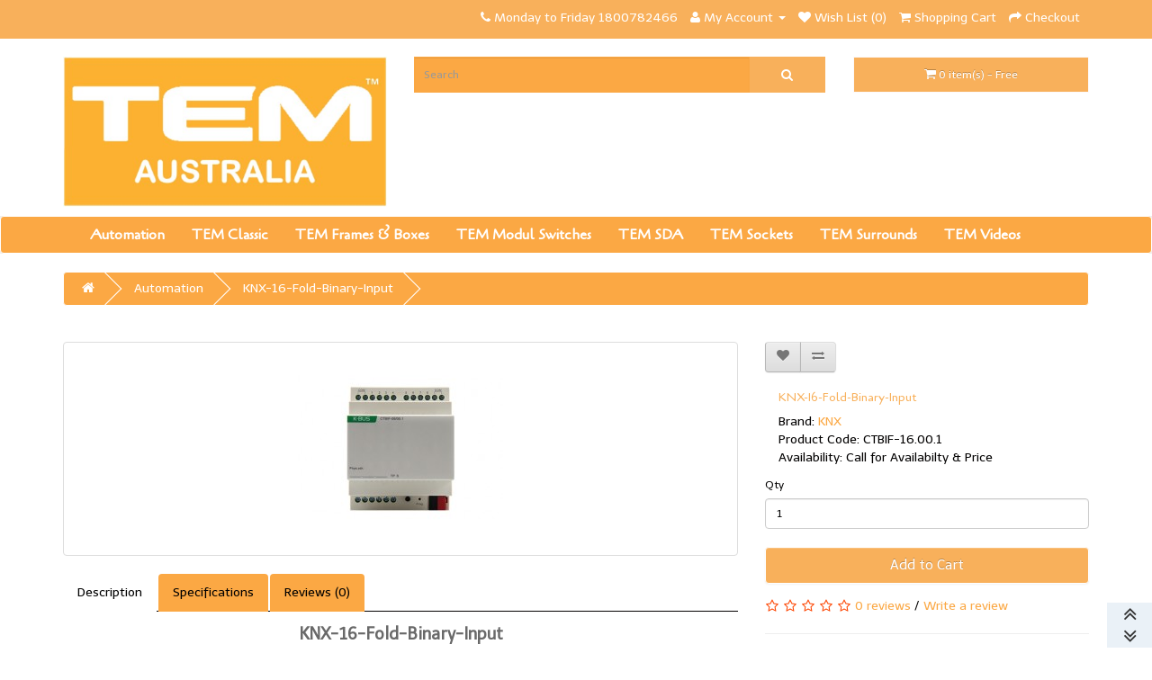

--- FILE ---
content_type: text/html; charset=utf-8
request_url: https://www.temelectrical.com.au/TEM-Automation-Kits-Z-wave-Relays-Sensors/KNX-16-Fold-Binary-Input
body_size: 10755
content:
<!DOCTYPE html>
<!--[if IE]><![endif]-->
<!--[if IE 8 ]><html dir="ltr" lang="en" class="ie8"><![endif]-->
<!--[if IE 9 ]><html dir="ltr" lang="en" class="ie9"><![endif]-->
<!--[if (gt IE 9)|!(IE)]><!-->
<html dir="ltr" lang="en">
<!--<![endif]-->
<head>
<meta charset="UTF-8" />
<meta name="viewport" content="width=device-width, initial-scale=1">
<title>KNX-16-Fold-Binary-Input</title>
<base href="https://www.temelectrical.com.au/" />
<meta name="description" content="KNX-16-Fold-Binary-Input" />
<meta name="keywords" content= "KNX-16-Fold-Binary-Input" />
<meta http-equiv="X-UA-Compatible" content="IE=edge">
<link href="https://www.temelectrical.com.au/image/catalog/Logo/temlogo-100x100.png" rel="icon" />
<link href="https://www.temelectrical.com.au/KNX-16-Fold-Binary-Input" rel="canonical" />
<script src="catalog/view/javascript/jquery/jquery-2.1.1.min.js" type="text/javascript"></script>
<link href="catalog/view/javascript/bootstrap/css/bootstrap.min.css" rel="stylesheet" media="screen" />
<script src="catalog/view/javascript/bootstrap/js/bootstrap.min.js" type="text/javascript"></script>
<link href="catalog/view/javascript/font-awesome/css/font-awesome.min.css" rel="stylesheet" type="text/css" />
<link href="//fonts.googleapis.com/css?family=Open+Sans:400,400i,300,700" rel="stylesheet" type="text/css" />
<link href="catalog/view/theme/default/stylesheet/stylesheet.css" rel="stylesheet">
<link href="catalog/view/javascript/jquery/magnific/magnific-popup.css" type="text/css" rel="stylesheet" media="screen" />
<link href="catalog/view/javascript/jquery/datetimepicker/bootstrap-datetimepicker.min.css" type="text/css" rel="stylesheet" media="screen" />
<script src="catalog/view/javascript/common.js" type="text/javascript"></script>
<script src="catalog/view/javascript/jquery/magnific/jquery.magnific-popup.min.js" type="text/javascript"></script>
<script src="catalog/view/javascript/jquery/datetimepicker/moment.js" type="text/javascript"></script>
<script src="catalog/view/javascript/jquery/datetimepicker/bootstrap-datetimepicker.min.js" type="text/javascript"></script>
<script src="https://www.google.com/recaptcha/api.js" type="text/javascript"></script>
<script src="catalog/view/javascript/gallery_bymona/modernizr.js" type="text/javascript"></script>
<!-- Google tag (gtag.js) -->
<script async src="https://www.googletagmanager.com/gtag/js?id=G-8ZWVVWTDTD"></script>
<script>
  window.dataLayer = window.dataLayer || [];
  function gtag(){dataLayer.push(arguments);}
  gtag('js', new Date());

  gtag('config', 'G-8ZWVVWTDTD');
</script>
<!-- End Google Tag Manager -->


                <link href="//fonts.googleapis.com/css?family=Cagliostro:regular|Telex:regular|Cagliostro:regular|Cagliostro:regular|Cagliostro:regular|Cagliostro:regular|Cagliostro:regular|Cagliostro:regular&amp;subset=all" type="text/css" rel="stylesheet" />        <style id="vie-theme-editor-style">.owl-carousel {
  background-color: transparent;
}

.owl-controls.clickable {
  height: 0;
}

header {
  margin-bottom: 0;
}

#menu.navbar {
  margin-bottom: 0;
}

#content {
  padding-top: 20px;
  min-height: 0;
}

#slideshow0 {
  margin: 0;
}

.breadcrumb {
  margin-top: 20px;
}

footer h2 {
  font-size: 13px;
  font-weight: bold;
  color: #fff;
}

footer hr {
  display: none;
}

body.boxed #page-wrapper {
  max-width: 1170px;
  margin: 0 auto;
}

#vie-promotion-content-container {
  margin-top: 30px;
}

.contact-information-list i,
.contact-information-list p {
  display: inline-block;
}

.contact-information-list li {
  padding: 0;
}

.contact-information-list i {
  vertical-align: top;
  padding-top: 5px;
  padding-right: 5px;
}

/* Main */

body {
  
  color: rgb(2, 0, 0);
  
  
  background-color: rgb(255, 255, 255);
  
  
  
  
  
  
  font-family: Telex;
  
  
  font-size: 14px;
  
  
  font-style: normal;
  
  
  font-weight: 300;
  
}



  #page-wrapper {
    background-color: rgb(255, 255, 255);
  }



body a {
  color: rgb(251, 168, 68);
}



body a:hover {
  color: rgb(255, 255, 255);
}


/* Headings */

h1, h2, h3, h4, h5, h6, legend {
  color: rgb(248, 176, 91);
}



h1 {
  
  font-family: Cagliostro;
  
  
  font-size: 14px;
  
  
  font-style: normal;
  
  
  font-weight: 400;
    
  
  text-transform: none;
    
}



h2 {
  
  font-family: Cagliostro;
  
  
  font-size: 14px;
  
  
  font-style: normal;
  
  
  font-weight: 400;
    
    
}










/* Top Bar */
#top .nav .open > a {
  background-color: transparent;
}


#top {
  
  background-color: rgb(248, 176, 91);
  
  
  
    
  
  border-top: none;
  
  
  border-bottom: none;
  
  
  color: rgb(5, 0, 0);
  
}



#top .btn-link, #top-links li, #top-links a {
  color: rgb(255, 255, 255);
  text-shadow: none;
}



#top .btn-link:hover, #top-links a:hover {
  color: rgb(4, 0, 0);
  text-shadow: none;
}



#top .dropdown-menu {
  background-color: rgb(255, 255, 255);
}



#top .dropdown-menu .btn-link,
#top-links .dropdown-menu a,
#top .dropdown-menu li > a {
  color: rgb(9, 0, 0);
}



#top #currency .currency-select:hover,
#top-links .dropdown-menu a:hover,
#top .dropdown-menu li > a:hover {
  
  background-color: rgb(251, 168, 68);
  background-image: none;
  
  
  color: rgb(255, 255, 255);
  
}


/* Header */


header {
  
  background-color: rgb(255, 255, 255);
  
  
  
      
}


/* Search */

#search .input-lg {
  
  background-color: rgb(251, 168, 68);
  border-color: transparent;
  
  
  color: rgb(255, 255, 255);
  
}



#search .input-lg:focus {
  
  background-color: rgb(251, 168, 68);
  
  
  color: rgb(11, 0, 0);
    
}



#search .input-lg {
  border-radius: 0;
}
#search .input-group-btn button {
  border-radius: 0;
}



#search .input-group-btn button {
  
  background-image: none;
  background-color: rgb(248, 176, 91);
  border-color: rgb(248, 176, 91);
  box-shadow: none;
  
  
  color: rgb(255, 255, 255);
  text-shadow: none;
  
}


#search .input-group-btn button:hover {
  
  background-image: none;
  background-color: rgb(251, 168, 68);
  border-color: rgb(251, 168, 68);
  
  
  color: rgb(5, 0, 0);
  text-shadow: none;
  
}

/* Cart */

#cart > .btn {
  
  background-color: rgb(248, 176, 91);
  background-image: none;
  box-shadow: none;
  
  
  border-radius: 0;
  
  
  border: 1px solid rgb(253, 249, 249);
  
  
  color: rgb(255, 255, 255);
  
}



#cart.open > .btn {
  
  background-color: rgb(255, 255, 255);
  background-image: none;
  box-shadow: none;
  
  
  border: 1px solid rgb(248, 176, 91);
  
  
  color: rgb(4, 0, 0);
  
}



#cart.open > .btn:hover {
  color: rgb(4, 0, 0);
}



#cart .dropdown-menu {
  background-color: rgb(255, 240, 212);
}

#cart .table-striped > tbody > tr:nth-child(odd) > td,
#cart .table-striped > tbody > tr:nth-child(odd) > th {
  background-color: transparent;
}



#cart .dropdown-menu {
  color: rgb(5, 0, 0);
}



#cart .dropdown-menu a {
  color: rgb(255, 255, 255);
}



#cart .dropdown-menu a:hover {
  color: rgb(4, 0, 0);
}



#cart .dropdown-menu td {
  border-color: rgb(255, 255, 255) !important;
}




/* Main Navigation */

#menu {
  
  background-color: rgb(251, 168, 68);
  
  
  background-image: none;
  
  
  
  
  
  border: 1px solid rgb(255, 255, 255);
  
    
}



#menu {   
  
  font-family: Cagliostro;
  
  
  font-size: 16px;
  
  
  font-style: normal;
  
  
  font-weight: 600;
    
  
  text-transform: none;
    
}



#menu .nav > li > a {
  
  color: rgb(255, 255, 255);
  text-shadow: none;
  
  
}



#menu .nav > li > a:hover {
  
  color: rgb(1, 0, 5);
  
  
  background-color: rgb(255, 255, 255);
  
}




/* Navigation Submenus */

#menu .dropdown .dropdown-menu {
  
  background-color: rgb(251, 168, 68);
  
}



#menu .dropdown-inner li a {
  
  color: rgb(5, 0, 0);
   
}



#menu .dropdown-inner li a:hover {
  
  color: rgb(255, 255, 255);
  
  
  background-color: rgb(251, 168, 68);
  background-image: none;
  
}



#menu .see-all {
  
  color: rgb(0, 0, 0);
  
  
  border-top-color: rgb(255, 255, 255);
  
}



#menu .see-all:hover, #menu .see-all:focus {
  
  color: rgb(251, 168, 68);
  
  
  background-image: none;
  background-color: rgb(255, 255, 255);
  
}



#menu .dropdown-inner li a,
#menu .see-all {
  
  font-family: Cagliostro;
  
  
  font-size: 16px;
  
  
  font-style: normal;
  
  
  font-weight: 600;
    
}


/* Product Listing */

.product-thumb {
  
  border-color: rgb(250, 204, 7);
  
  
  color: rgba(0, 0, 0, 0.98);
  
  
  background-color: rgb(255, 255, 255);
  
}



.product-thumb h4 a {
  
  color: rgb(248, 176, 91);
  
  
  font-family: Cagliostro;
  
  
  font-size: 15px;
  
  
  font-style: normal;
  
  
  font-weight: 600;
    
  
  text-transform: none;
    
}



.product-thumb h4 a:hover {
  color: rgb(0, 0, 0);
}



.product-thumb .price,
.product-thumb .price-new,
.product-thumb .price-old,
.product-thumb .price-tax {
  
  font-family: Cagliostro;
  
  
  font-size: 14px;
  
  
  font-style: normal;
  
  
  font-weight: 600;
    
  
  text-transform: none;
    
}



.product-thumb .price {
  color: rgba(0, 0, 0, 0.98);
}



.product-thumb .price-new {
  color: rgb(255, 9, 9);
}



.product-thumb .price-old {
  color: rgb(2, 0, 0);
}





.rating .fa-star-o {
  color: rgb(253, 72, 6);
}



.rating .fa-star, .rating .fa-star + .fa-star-o {
  color: rgb(250, 4, 4);
}



.product-thumb .button-group button[onclick^="cart"] {
  
  background-color: rgb(248, 176, 91);
  
  
  color: rgb(255, 255, 255);
  
  
  font-family: Cagliostro;
  
  
  font-size: 14px;
  
  
  font-style: normal;
  
  
  font-weight: 600;
    
  
  text-transform: none;
      
}



.product-thumb .button-group button[onclick^="cart"]:hover {
  
  background-color: rgb(248, 176, 91);
  
  
  color: rgb(4, 0, 0);
  
}



.product-thumb .button-group button[onclick^="compare"] {
  
  background-color: rgb(248, 176, 91);
  
  
  color: rgb(255, 255, 255);
  
}



.product-thumb .button-group button[onclick^="compare"]:hover {
  
  background-color: rgb(248, 176, 91);
  
  
  color: rgb(5, 0, 0);
  
}



.product-thumb .button-group button[onclick^="wishlist"] {
  
  background-color: rgb(248, 176, 91);
  
  
  color: rgb(255, 255, 255);
  
}



.product-thumb .button-group button[onclick^="wishlist"]:hover {
  
  background-color: rgb(248, 176, 91);
  
  
  color: rgb(0, 0, 0);
  
}



.product-thumb .button-group button + button {
  border-left-color: rgb(255, 255, 255);
  border-right-color: rgb(255, 255, 255);
}


/* Footer */

footer {
  
  background-color: rgb(248, 138, 9);
  
  
   
   
  
  color: rgb(255, 255, 255);
  
  
  border-top-color: rgb(255, 255, 255);
  
}
 

footer h3 {
  font-size: 13px;
  font-weight: bold;
  margin: 10px 0;
}

footer h5,
footer h2,
footer h3 {
  color: rgb(251, 251, 251);
}



footer a {
  color: rgb(255, 255, 255);
}



footer a:hover {
  color: rgb(2, 0, 0);
}


/* Bottom */
#bottom {
  padding: 17px 0;
}

#bottom .payment-methods ul {
  list-style: none;
  margin-bottom: 0;
  text-align: right;
}

#bottom .payment-methods li {
  display: inline-block;
  width: 50px;
  background-color: #fff;
  border-radius: 2px;
  text-align: center;
  padding: 0px 5px;  
}


#bottom {
  
  background-color: rgb(248, 138, 9);
  
  
   
   
  
  color: rgb(255, 255, 255);
  
}
 





/* Form Elements */

.form-control {
  
  color: rgb(0, 0, 0);
  
  
  background-color: rgb(255, 255, 255);
  
}



.form-control:hover {
  
  color: rgb(5, 0, 0);
  
  
  background-color: rgb(250, 228, 196);
  
}



.form-control:focus {
  
  color: rgb(0, 0, 0);
  
  
  background-color: rgb(255, 255, 255);
  
  
  
  border-color: rgb(253, 191, 101);
  
}



.btn-primary {
  
  background-image: none;
  background-color: rgb(248, 176, 91);
  
  
  color: rgb(255, 255, 255);
  
  
  border-color: rgb(255, 255, 255);
  
}



.btn-primary:hover {
  
  background-image: none;
  background-color: rgb(253, 184, 20);
  
  
  color: rgb(2, 0, 0);
  
  
  border-color: rgb(255, 255, 255);
  
}



.btn-primary.disabled {
  
  background-image: none;
  background-color: rgb(248, 176, 91);
  
  
  color: rgba(0, 0, 0, 0.99);
  
  
  border-color: rgba(0, 0, 0, 0.99);
  
}


/* BREADCRUMB */

.breadcrumb {
  
  background-color: rgb(251, 168, 68);
  
  
  border-color: rgb(255, 255, 255);
  
  
}



  .breadcrumb > li {
    text-shadow: none;
  }

  
  .breadcrumb a {
    color: rgb(255, 255, 255);
  }
  
  
  .breadcrumb a:hover {
    color: rgba(0, 0, 0, 0.99);
  }
  



.breadcrumb > li:after {
  border-right: 1px solid rgb(255, 255, 255);
  border-bottom: 1px solid rgb(255, 255, 255);
}


/* PAGINATION */





.pagination > li > a,
.pagination > li > span {
  
  border-color: rgb(0, 0, 0);
  
  
  background-color: rgb(255, 255, 255);
  
  
  color: rgb(0, 0, 0);
  
}



.pagination>li>a:hover, .pagination>li>span:hover, .pagination>li>a:focus, .pagination>li>span:focus {
  
  border-color: rgb(255, 255, 255);
  
  
  background-color: rgb(255, 255, 255);
  
  
  color: rgb(251, 168, 68);
  
}



.pagination>.active>a, .pagination>.active>span, .pagination>.active>a:hover, .pagination>.active>span:hover, .pagination>.active>a:focus, .pagination>.active>span:focus {
  
  
  background-color: rgb(251, 168, 68);
  
  
}


/* LIST */

.list-group-item {
  
  background-color: rgb(255, 255, 255);
  
}



.list-group a {
  
  border-color: rgb(251, 168, 68);
  
  
  color: rgb(0, 0, 0);
  
}


.list-group a.active, .list-group a.active:hover, .list-group a:hover {
  border-color: rgb(251, 168, 68);
}




.list-group a.active, .list-group a.active:hover, .list-group a:hover {
  
  background-color: rgb(251, 168, 68);
  
  
  color: rgb(255, 255, 255);
  text-shadow: none;
  
}




/* Information Module */
.sidebar .nav-tabs {
  border-bottom: none;
  
  background-color: rgb(255, 255, 255);
  
}

.sidebar .nav-tabs > li > a {
  margin-right: 0;
  border-radius: 0;
  
  color: rgb(0, 0, 0);
  
}


.sidebar .nav-tabs > li > a:hover,
.sidebar .nav-tabs > li > a:focus {
  
  color: rgb(4, 0, 0);
  
  
  background-color: rgb(255, 255, 255);
  border-color: rgb(255, 255, 255);
  
}

/* Product Page */


body[class*="product-product"] #content .col-sm-4 h1,
body[class*="product-product"] #content .col-sm-4 .list-unstyled {
	margin-bottom: 0;
	background-color: rgb(255, 255, 255);
	padding-left: 15px;
	padding-right: 15px;
}

body[class*="product-product"] #content .col-sm-4 h1,
 body[class*="product-product"] #content .col-sm-4 h2 {
  padding-bottom: 10px;
}

body[class*="product-product"] #content .col-sm-4 .list-unstyled {
	padding-bottom: 10px;
}

body[class*="product-product"] #content .col-sm-4 h2 {
	margin-top: 0;
	margin-bottom: 0;
}



body[class*="product-product"] .nav-tabs > li > a {
	
	color: rgb(0, 0, 0);
	
	
	background-color: rgb(251, 168, 68);
	
}



body[class*="product-product"] .nav-tabs {
	
	border-bottom-color: rgb(4, 0, 0);
	
}



body[class*="product-product"] .nav-tabs > li > a:hover {
	
	color: rgba(0, 0, 0, 0.99);
	
	
	background-color: rgb(255, 255, 255);
	
}



body[class*="product-product"] .nav-tabs > li.active > a {
	
	color: rgb(0, 0, 0);
	
	
	background-color: rgb(255, 255, 255);
	
	
	border-color: rgb(255, 255, 255);
    border-bottom-color: transparent;
    
}



body[class*="product-product"] .tab-content {
	
	
	color: rgb(4, 0, 0);
	
	
	background-color: rgb(255, 255, 255);
	
}
</style>
              
				
<style type="text/css">
a.scrollt, a.scrollb {
	z-index:9999;
	line-height:25px;						
}
span.scrollt, span.scrollb {
	z-index:-1;
}
a.scrollt, span.scrollt {
		bottom:25px;
	}
a.scrollb, span.scrollb {
		bottom:0px;
	}
a.scrollt {
	background:#eaf1f7;
	color: #333333;
	border-radius: 0 0px 0 0;
		right:0px;
	}
span.scrollt {
	background: #eaf1f7;
	color: #333333;
	border-radius:0px 0 0 0;
		right:25px;
	}
a.scrollb {
	background: #eaf1f7;
	color: #333333;
	border-radius: 0 0 0px 0;
		right:0px;
	}
span.scrollb {
	background: #eaf1f7 ;
	color: #333333;
	border-radius: 0 0 0 0px;
		right:25px;
	}
a.scrollt, a.scrollb, span.scrollt, span.scrollb, a.scrollt:before, a.scrollb:before, a.scrollt:hover:before, a.scrollb:hover:before, span.scrollt:hover, span.scrollb:hover, a.scrollt:hover , a.scrollb:hover {
	-webkit-transition: all .4s ease-in-out;
	-moz-transition: all .4s ease-in-out;
	-o-transition: all .4s ease-in-out;
	transition: all .4s ease-in-out;
}
a.scrollt:hover, a.scrollb:hover, a.scrollt:hover ~ span.scrollt,  a.scrollt:hover span.scrollt, a.scrollb:hover ~ span.scrollb, a.scrollb:hover span.scrollb, span.scrollt:hover, span.scrollb:hover {
	background:#eaf1f7;
	}
a.scrollt:before, a.scrollb:before {
	font-family: FontAwesome;
	font-size: 24px;
	margin-left: -25px;
	position: relative;
	line-height:25px;
	  } 
a.scrollt:hover:before,a.scrollb:hover:before { 
	color:#ffffff;
}
a.scrollt:hover:before	 {
	bottom :7px;
}
a.scrollb:hover:before	 {
	top:5px;		
}
a.scrollt:before {
	content:"\f102";
}
a.scrollb:before {
	content:"\f103";
}
a.scrollt, a.scrollb, span.scrollt, span.scrollb {
	position: fixed;
	width: 25px;
	height:25px;
	text-align: center;
	vertical-align:middle;
	line-height:25px;
}
</style>

<div style="position: absolute;">
<a id="stp" class="scrollt"><span class="scrollt"></span></a>
<a id="sbt" class="scrollb"><span class="scrollb"></span></a>
</div>

<script type="text/javascript"><!--
$("#stp").on("click",function(){var d=100;var b=d/100;var a=$(document).scrollTop();var c=a*(1-b);console.log("scrollAmount: "+c);$("html,body").animate({scrollTop:c},900)});
$("#sbt").on("click",function(){var d=98;var b=d/100;var a=$(document).height()-$(window).height();var c=a*b;console.log("scrollAmount: "+c);jQuery("html, body").animate({scrollTop:c},900)});
--></script>
				 			

                <style>
        <!-- Begin eWAY Linking Code -->
<div id="eWAYBlock">
    <div style="text-align:center;">
        <a href="http://www.eway.com.au/secure-site-seal?i=12&s=15&pid=49029dbe-cc61-4737-91a3-778d7ca6c29f" title="eWAY Payment Gateway" target="_blank" rel="nofollow">
            <img alt="eWAY Payment Gateway" src="https://www.eway.com.au/developer/payment-code/verified-seal.ashx?img=12&size=15&pid=49029dbe-cc61-4737-91a3-778d7ca6c29f" />
        </a>
    </div>
</div>
<!-- End eWAY Linking Code -->
/* Vie Fix */
#vie-promotion-content-container {
    margin-top: 10px;
}
/* end Vie Fix */
/* Header Space */

@media screen and (min-width: 768px) and (max-width: 991px) {
.col-sm-offset-4.col-sm-8 {
   height: 125px;
   margin-top: -90px;
   zoom: 0.6;
   }
}
@media screen and (min-width: 992px) and (max-width: 1199px) {
.col-sm-offset-4.col-sm-8 {
   height: 115px;
  margin-top: -90px;
   }
}
@media screen and (min-width: 1200px) {
.col-sm-offset-4.col-sm-8 {
     height: 100px;
    margin-top:-115px;
   }
}
/* End Header Space */

        </style>
              

                <script id="mcjs">!function(c,h,i,m,p){m=c.createElement(h),p=c.getElementsByTagName(h)[0],m.async=1,m.src=i,p.parentNode.insertBefore(m,p)}(document,"script","https://chimpstatic.com/mcjs-connected/js/users/edb9ac94c98819593268331f8/565cffd5cbf79a25944af22ee.js");</script>

              
</head>
<body class="product-product-492">

					<div class="container-fluid"></div>
			
<nav id="top">
  <div class="container">
            <div id="top-links" class="nav pull-right">
      <ul class="list-inline">
        <li><a href="https://www.temelectrical.com.au/index.php?route=information/contact"><i class="fa fa-phone"></i></a> <span class="hidden-xs hidden-sm hidden-md">Monday to Friday 1800782466</span></li>
        <li class="dropdown"><a href="https://www.temelectrical.com.au/index.php?route=account/account" title="My Account" class="dropdown-toggle" data-toggle="dropdown"><i class="fa fa-user"></i> <span class="hidden-xs hidden-sm hidden-md">My Account</span> <span class="caret"></span></a>
          <ul class="dropdown-menu dropdown-menu-right">
                        <li><a href="https://www.temelectrical.com.au/index.php?route=account/register">Register</a></li>
            <li><a href="https://www.temelectrical.com.au/index.php?route=account/login">Login</a></li>
                      </ul>
        </li>
        <li><a href="https://www.temelectrical.com.au/index.php?route=account/wishlist" id="wishlist-total" title="Wish List (0)"><i class="fa fa-heart"></i> <span class="hidden-xs hidden-sm hidden-md">Wish List (0)</span></a></li>
        <li><a href="https://www.temelectrical.com.au/index.php?route=checkout/cart" title="Shopping Cart"><i class="fa fa-shopping-cart"></i> <span class="hidden-xs hidden-sm hidden-md">Shopping Cart</span></a></li>
        <li><a href="https://www.temelectrical.com.au/index.php?route=checkout/checkout" title="Checkout"><i class="fa fa-share"></i> <span class="hidden-xs hidden-sm hidden-md">Checkout</span></a></li>
      </ul>
    </div>
  </div>
	
            </div> 
	       
</nav>
<header>

		
  <div class="container">
    <div class="row">
      <div class="col-sm-4">
        <div id="logo">
                    <a href="https://www.temelectrical.com.au/index.php?route=common/home"><img src="https://www.temelectrical.com.au/image/catalog/Logo/TEMtm.jpg" title="TEM Australia" alt="TEM Australia" class="img-responsive" /></a>
                  </div>
      </div>
      <div class="col-sm-5"><div id="search" class="input-group">
  <input type="text" name="search" value="" placeholder="Search" class="form-control input-lg" />
  <span class="input-group-btn">
    <button type="button" class="btn btn-default btn-lg"><i class="fa fa-search"></i></button>
  </span>
</div>      </div>
      <div class="col-sm-3"><div id="cart" class="btn-group btn-block">
  <button type="button" data-toggle="dropdown" data-loading-text="Loading..." class="btn btn-inverse btn-block btn-lg dropdown-toggle"><i class="fa fa-shopping-cart"></i> <span id="cart-total">0 item(s) - Free</span></button>
  <ul class="dropdown-menu pull-right">
        <li>
      <p class="text-center">Your shopping cart is empty!</p>
    </li>
      </ul>
</div>
</div>
    </div>

					<div class="col-sm-offset-4 col-sm-8"></div>
			
  </div>
</header>
	
           <div class="jumbotron" style="margin:0;padding:0;">		  
	       
  <nav id="menu" class="navbar">
	
            <div class="container"> 
	       
    <div class="navbar-header"><span id="category" class="visible-xs">Categories</span>
      <button type="button" class="btn btn-navbar navbar-toggle" data-toggle="collapse" data-target=".navbar-ex1-collapse"><i class="fa fa-bars"></i></button>
    </div>
    <div class="collapse navbar-collapse navbar-ex1-collapse">
      <ul class="nav navbar-nav">
                        <li><a href="https://www.temelectrical.com.au/TEM-Automation-Kits-Z-wave-Relays-Sensors">Automation</a></li>
                                <li><a href="https://www.temelectrical.com.au/TEM-Classic-Sets">TEM Classic</a></li>
                                
			<li class="dropdown"><a href="https://www.temelectrical.com.au/TEM-Mounting-Frames-Wall-Boxes" class="dropdown-toggle disabled" data-toggle="dropdown">TEM Frames &amp; Boxes</a>
			
          <div class="dropdown-menu">
            <div class="dropdown-inner">
                            <ul class="list-unstyled">
                                <li><a href="https://www.temelectrical.com.au/TEM-Mounting-Frames-Wall-Boxes/TEM-IP44-IP55-Interior-Exterior-Surface-Mount-Boxes">CUBO</a></li>
                                <li><a href="https://www.temelectrical.com.au/TEM-Mounting-Frames-Wall-Boxes/TEM-Mounting-Frame">TEM Mounting Frames</a></li>
                                <li><a href="https://www.temelectrical.com.au/TEM-Mounting-Frames-Wall-Boxes/TEM-Wall-Box">TEM Wall Boxes</a></li>
                              </ul>
                          </div>
            <a href="https://www.temelectrical.com.au/TEM-Mounting-Frames-Wall-Boxes" class="see-all">Show All TEM Frames &amp; Boxes</a> </div>
        </li>
                                
			<li class="dropdown"><a href="https://www.temelectrical.com.au/TEM-Modul-Switches" class="dropdown-toggle disabled" data-toggle="dropdown">TEM Modul Switches</a>
			
          <div class="dropdown-menu">
            <div class="dropdown-inner">
                            <ul class="list-unstyled">
                                <li><a href="https://www.temelectrical.com.au/TEM-Modul-Switches/TEM-Buttons">TEM Buttons</a></li>
                                <li><a href="https://www.temelectrical.com.au/TEM-Modul-Switches/TEM-Energy-Saving-Card-Switches">TEM Card Switches</a></li>
                              </ul>
                          </div>
            <a href="https://www.temelectrical.com.au/TEM-Modul-Switches" class="see-all">Show All TEM Modul Switches</a> </div>
        </li>
                                
			<li class="dropdown"><a href="https://www.temelectrical.com.au/TEM-SDA-Compliant-Switch Sets" class="dropdown-toggle disabled" data-toggle="dropdown">TEM SDA </a>
			
          <div class="dropdown-menu">
            <div class="dropdown-inner">
                            <ul class="list-unstyled">
                                <li><a href="https://www.temelectrical.com.au/TEM-SDA-Compliant-Switch Sets/TEM-SDA-Where-to-Buy-How-to-order">TEM-Where to Buy-How to order</a></li>
                              </ul>
                          </div>
            <a href="https://www.temelectrical.com.au/TEM-SDA-Compliant-Switch Sets" class="see-all">Show All TEM SDA </a> </div>
        </li>
                                <li><a href="https://www.temelectrical.com.au/TEM-Australia-Products-Sockets">TEM Sockets</a></li>
                                
			<li class="dropdown"><a href="https://www.temelectrical.com.au/TEM-Surrounds" class="dropdown-toggle disabled" data-toggle="dropdown">TEM Surrounds</a>
			
          <div class="dropdown-menu">
            <div class="dropdown-inner">
                            <ul class="list-unstyled">
                                <li><a href="https://www.temelectrical.com.au/TEM-Surrounds/TEM-LOGIQ-55*55EU-Systems">LOGIQ</a></li>
                                <li><a href="https://www.temelectrical.com.au/TEM-Surrounds/TEM-EDGE-">TEM-EDGE</a></li>
                                <li><a href="https://www.temelectrical.com.au/TEM-Surrounds/TEM-PURE-Surround">PURE</a></li>
                                <li><a href="https://www.temelectrical.com.au/TEM-Surrounds/TEM-LINE-Surround">LINE</a></li>
                                <li><a href="https://www.temelectrical.com.au/TEM-Surrounds/TEM-SOFT-Surround">SOFT</a></li>
                              </ul>
                          </div>
            <a href="https://www.temelectrical.com.au/TEM-Surrounds" class="see-all">Show All TEM Surrounds</a> </div>
        </li>
                                <li><a href="https://www.temelectrical.com.au/TEM-Instructional-Videos">TEM Videos</a></li>
                      </ul>
    </div>
	
            </div> 
	       
  </nav>
</div>
<div class="container">
  
				<ul class="breadcrumb" xmlns:v="http://rdf.data-vocabulary.org/#">
            
        <li>
				<span typeof="v:Breadcrumb"><a href="https://www.temelectrical.com.au/index.php?route=common/home" rel="v:url" property="v:title"><i class="fa fa-home"></i><span style="display:none">Home</span></a></span>
            </li>
        <li>
				<span typeof="v:Breadcrumb"><a href="https://www.temelectrical.com.au/TEM-Automation-Kits-Z-wave-Relays-Sensors" rel="v:url" property="v:title">Automation</a></span>
            </li>
        <li>
				<span typeof="v:Breadcrumb"><a href="https://www.temelectrical.com.au/TEM-Automation-Kits-Z-wave-Relays-Sensors/KNX-16-Fold-Binary-Input" rel="v:url" property="v:title">KNX-16-Fold-Binary-Input</a></span>
            </li>
      </ul>

					<div class="container-fluid bymfwd"></div>
			
  <div class="row">                
				<div itemscope itemtype="http://schema.org/Product" id="content"
             class="col-sm-12">      <div class="row">
                                <div class="col-sm-8">
                    <ul class="thumbnails">
                        <li><a class="thumbnail" href="https://www.temelectrical.com.au/image/cache/catalog/KNX/Inputs/1566453170325138-500x500.jpg" title="KNX-16-Fold-Binary-Input"><img src="https://www.temelectrical.com.au/image/cache/catalog/KNX/Inputs/1566453170325138-228x228.jpg" title="KNX-16-Fold-Binary-Input" alt="KNX-16-Fold-Binary-Input" /></a></li>
                                  </ul>
                    <ul class="nav nav-tabs">
            <li class="active"><a href="#tab-description" data-toggle="tab">Description</a></li>
            
            		
		

            
<!-- APT -->
		
			
		<li><a href="#tab-apt0" data-toggle="tab">Specifications</a></li>
		

		
            
          
                        <li><a href="#tab-review" data-toggle="tab">Reviews (0)</a></li>
                      </ul>
          <div class="tab-content">
            
				<div itemprop="description" class="tab-pane active" id="tab-description"
            ><div style="text-align: center;">
<p><span style="color:#696969;"><span style="font-size:18px;"><strong><span style="color:#696969;"><span style="font-size:18px;"><strong></strong></span></span>KNX-16-Fold-Binary-Input</strong></span></span></p>

<p><font color="#696969"><span style="font-size: 18px;"><b>CTBIF-16.00.1</b></span></font></p>
<br />
<img alt="" src="https://www.blackcatcontrolsystems.com.au/image/catalog/KNX/Inputs/1566453170325138.jpg" />
<div style="text-align: left;">
<ul>
	<li>
	<p><span style="color:#696969;"><span style="font-size:18px;"><strong></strong></span></span><span style="color:#696969;"><span style="font-size:18px;">Switching and dimming</span></span></p>
	</li>
	<li>
	<p><span style="color:#696969;"><span style="font-size:18px;">Control of blinds and shutters</span></span></p>
	</li>
</ul>

<p> </p>

<ul>
	<li><span style="color:#696969;"><span style="font-size:18px;">Sending of values, e.g. water line、brightness</span></span></li>
	<li><span style="color:#696969;"><span style="font-size:18px;">Recall and storage scene</span></span></li>
	<li><span style="color:#696969;"><span style="font-size:18px;">Switching sequence</span></span></li>
	<li><span style="color:#696969;"><span style="font-size:18px;">Counter</span></span></li>
	<li><span style="color:#696969;"><span style="font-size:18px;">Multiple operation</span></span></li>
	<li><span style="color:#696969;"><span style="font-size:18px;">LED indication output</span></span></li>
</ul>
</div>
</div>
</div>
            
			<div class="tab-pane tab-content" id="tab-documentation">
			  	
			</div>
		

            


		
				<div  class="tab-pane" id="tab-apt0" class="tab-pane active">
		<ul class="od op" style="margin: 25px 2px; padding: 0px; list-style: outside none none; overflow: hidden; color: rgb(51, 51, 51); font-family: &quot;Segoe UI Emoji&quot;, Arial, Helvetica, sans-serif, sans-serif;"><li class="od" style="margin: 0px; padding: 0px; overflow: hidden; display: block; background: rgb(245, 245, 246);"><div class="fl l b" style="float: left; display: inline; font-weight: bold; line-height: 40px; margin-left: 16px; width: 344px; font-size: 14px; color: rgb(52, 52, 52);">Installation</div><div class="fl r" style="float: left; display: inline; width: 800px; line-height: 40px; font-size: 14px; color: rgb(102, 102, 102);">DIN rail</div></li><li class="od" style="margin: 0px; padding: 0px; overflow: hidden; display: block;"><div class="fl l b" style="float: left; display: inline; font-weight: bold; line-height: 40px; margin-left: 16px; width: 344px; font-size: 14px; color: rgb(52, 52, 52);">Dimension</div><div class="fl r" style="float: left; display: inline; width: 800px; line-height: 40px; font-size: 14px; color: rgb(102, 102, 102);">72 x 90 x 64mm</div></li><li class="od" style="margin: 0px; padding: 0px; overflow: hidden; display: block; background: rgb(245, 245, 246);"><div class="fl l b" style="float: left; display: inline; font-weight: bold; line-height: 40px; margin-left: 16px; width: 344px; font-size: 14px; color: rgb(52, 52, 52);">Bus voltage</div><div class="fl r" style="float: left; display: inline; width: 800px; line-height: 40px; font-size: 14px; color: rgb(102, 102, 102);">21-30V DC, Via KNX bus</div></li><li class="od" style="margin: 0px; padding: 0px; overflow: hidden; display: block;"><div class="fl l b" style="float: left; display: inline; font-weight: bold; line-height: 40px; margin-left: 16px; width: 344px; font-size: 14px; color: rgb(52, 52, 52);">Bus current</div><div class="fl r" style="float: left; display: inline; width: 800px; line-height: 40px; font-size: 14px; color: rgb(102, 102, 102);">&lt;12mA</div></li><li class="od" style="margin: 0px; padding: 0px; overflow: hidden; display: block; background: rgb(245, 245, 246);"><div class="fl l b" style="float: left; display: inline; font-weight: bold; line-height: 40px; margin-left: 16px; width: 344px; font-size: 14px; color: rgb(52, 52, 52);">Bus consumption</div><div class="fl r" style="float: left; display: inline; width: 800px; line-height: 40px; font-size: 14px; color: rgb(102, 102, 102);">&lt;360mW</div></li><li class="od" style="margin: 0px; padding: 0px; overflow: hidden; display: block;"><div class="fl l b" style="float: left; display: inline; font-weight: bold; line-height: 40px; margin-left: 16px; width: 344px; font-size: 14px; color: rgb(52, 52, 52);">Input scanning voltage</div><div class="fl r" style="float: left; display: inline; width: 800px; line-height: 40px; font-size: 14px; color: rgb(102, 102, 102);">&gt;12V DC</div></li><li class="od" style="margin: 0px; padding: 0px; overflow: hidden; display: block; background: rgb(245, 245, 246);"><div class="fl l b" style="float: left; display: inline; font-weight: bold; line-height: 40px; margin-left: 16px; width: 344px; font-size: 14px; color: rgb(52, 52, 52);">Input scanning current</div><div class="fl r" style="float: left; display: inline; width: 800px; line-height: 40px; font-size: 14px; color: rgb(102, 102, 102);">0.7mA</div></li><li class="od" style="margin: 0px; padding: 0px; overflow: hidden; display: block;"><div class="fl l b" style="float: left; display: inline; font-weight: bold; line-height: 40px; margin-left: 16px; width: 344px; font-size: 14px; color: rgb(52, 52, 52);">Input cable length</div><div class="fl r" style="float: left; display: inline; width: 800px; line-height: 40px; font-size: 14px; color: rgb(102, 102, 102);">≦100m</div></li></ul></div>
				            
          
                        <div class="tab-pane" id="tab-review">
              <form class="form-horizontal" id="form-review">
                
				<div id="review">
								<div class="content">There are no reviews for this product.</div>
								</div>
            
                <h2>Write a review</h2>
                                Please <a href="https://www.temelectrical.com.au/index.php?route=account/login">login</a> or <a href="https://www.temelectrical.com.au/index.php?route=account/register">register</a> to review                              </form>
            </div>
                      </div>
        </div>
                                <div class="col-sm-4">
          <div class="btn-group">
            <button type="button" data-toggle="tooltip" class="btn btn-default" title="Add to Wish List" onclick="wishlist.add('492');"><i class="fa fa-heart"></i></button>
            <button type="button" data-toggle="tooltip" class="btn btn-default" title="Compare this Product" onclick="compare.add('492');"><i class="fa fa-exchange"></i></button>
          </div>
          
				
				<h1 itemprop="name">KNX-16-Fold-Binary-Input</h1>
				
            
          <ul class="list-unstyled">
                        <li>Brand: <a href="https://www.temelectrical.com.au/KNX">KNX</a></li>

			<meta itemprop="brand" content="KNX" />
            
                        <li>Product Code: 
			<nobr itemprop="model">CTBIF-16.00.1</nobr>
            </li>
                        <li>Availability: Call for Availabilty &amp; Price</li>
          </ul>
                    <div id="product">
                                    <div class="form-group">
              <label class="control-label" for="input-quantity">Qty</label>
              <input type="text" name="quantity" value="1" size="2" id="input-quantity" class="form-control" />
              <input type="hidden" name="product_id" value="492" />
              <br />
              <button type="button" id="button-cart" data-loading-text="Loading..." class="btn btn-primary btn-lg btn-block">Add to Cart</button>
            </div>
                      </div>
                    
							<div class="rating">
			            
            <p>
                                          <span class="fa fa-stack"><i class="fa fa-star-o fa-stack-1x"></i></span>
                                                        <span class="fa fa-stack"><i class="fa fa-star-o fa-stack-1x"></i></span>
                                                        <span class="fa fa-stack"><i class="fa fa-star-o fa-stack-1x"></i></span>
                                                        <span class="fa fa-stack"><i class="fa fa-star-o fa-stack-1x"></i></span>
                                                        <span class="fa fa-stack"><i class="fa fa-star-o fa-stack-1x"></i></span>
                                          
							<a href="" onclick="$('a[href=\'#tab-review\']').trigger('click'); return false;">0 reviews</a>
			             / <a href="" onclick="$('a[href=\'#tab-review\']').trigger('click'); return false;">Write a review</a></p>
            <hr>
            <!-- AddThis Button BEGIN -->
            <div class="addthis_toolbox addthis_default_style"><a class="addthis_button_facebook_like" fb:like:layout="button_count"></a> <a class="addthis_button_tweet"></a> <a class="addthis_button_pinterest_pinit"></a> <a class="addthis_counter addthis_pill_style"></a></div>
            <script type="text/javascript" src="//s7.addthis.com/js/300/addthis_widget.js#pubid=ra-515eeaf54693130e"></script>
            <!-- AddThis Button END -->
          </div>
                  </div>
      </div>
            <h3>Related Products</h3>
      <div class="row">
                                                <div class="col-lg-3 col-md-3 col-sm-6 col-xs-12">
          <div class="product-thumb transition">
            <div class="image"><a href="https://www.temelectrical.com.au/KNX-8-Fold-Actuator"><img src="https://www.temelectrical.com.au/image/cache/catalog/KNX/Actuators/Switch Actuator, 8fold-80x80.jpg" alt="KNX-8-Fold-Actuator" title="KNX-8-Fold-Actuator" class="img-responsive" /></a></div>
            <div class="caption">
              <h4><a href="https://www.temelectrical.com.au/KNX-8-Fold-Actuator">KNX-8-Fold-Actuator</a></h4>
              <p>
Switch Actuator, 8 Fold

KA/R 0816.2

 

	
	Manual switch operation
	
	
	Switch and Stat..</p>
                                        </div>
            <div class="button-group">
              <button type="button" onclick="cart.add('473', '1');"><span class="hidden-xs hidden-sm hidden-md">Add to Cart</span> <i class="fa fa-shopping-cart"></i></button>
              <button type="button" data-toggle="tooltip" title="Add to Wish List" onclick="wishlist.add('473');"><i class="fa fa-heart"></i></button>
              <button type="button" data-toggle="tooltip" title="Compare this Product" onclick="compare.add('473');"><i class="fa fa-exchange"></i></button>
            </div>
          </div>
        </div>
                <div class="clearfix visible-md"></div>
                                                        <div class="col-lg-3 col-md-3 col-sm-6 col-xs-12">
          <div class="product-thumb transition">
            <div class="image"><a href="https://www.temelectrical.com.au/KNX-12-Fold-Actuator"><img src="https://www.temelectrical.com.au/image/cache/catalog/KNX/Actuators/Switch Actuator 12 fold-80x80.jpg" alt="KNX-12-Fold-Actuator" title="KNX-12-Fold-Actuator" class="img-responsive" /></a></div>
            <div class="caption">
              <h4><a href="https://www.temelectrical.com.au/KNX-12-Fold-Actuator">KNX-12-Fold-Actuator</a></h4>
              <p>
Switch Actuator, 12 Fold

KA/R 1216.1

 




 

	
	Manual switch operation
	
	
	Swi..</p>
                                        </div>
            <div class="button-group">
              <button type="button" onclick="cart.add('474', '1');"><span class="hidden-xs hidden-sm hidden-md">Add to Cart</span> <i class="fa fa-shopping-cart"></i></button>
              <button type="button" data-toggle="tooltip" title="Add to Wish List" onclick="wishlist.add('474');"><i class="fa fa-heart"></i></button>
              <button type="button" data-toggle="tooltip" title="Compare this Product" onclick="compare.add('474');"><i class="fa fa-exchange"></i></button>
            </div>
          </div>
        </div>
                                                        <div class="col-lg-3 col-md-3 col-sm-6 col-xs-12">
          <div class="product-thumb transition">
            <div class="image"><a href="https://www.temelectrical.com.au/KNX-Smart-Room-Controller-V1.0"><img src="https://www.temelectrical.com.au/image/cache/catalog/KNX/Actuators/KNX-Smart-Room-Controller-80x80.png" alt="KNX-Smart-Room-Controller-V1.0" title="KNX-Smart-Room-Controller-V1.0" class="img-responsive" /></a></div>
            <div class="caption">
              <h4><a href="https://www.temelectrical.com.au/KNX-Smart-Room-Controller-V1.0">KNX-Smart-Room-Controller-V1.0</a></h4>
              <p>
KNX-Smart-Room-Controller  V 1.0

AMRM-41/00.1

 






	
	Dry contact inputs
	
	
	..</p>
                                        </div>
            <div class="button-group">
              <button type="button" onclick="cart.add('495', '1');"><span class="hidden-xs hidden-sm hidden-md">Add to Cart</span> <i class="fa fa-shopping-cart"></i></button>
              <button type="button" data-toggle="tooltip" title="Add to Wish List" onclick="wishlist.add('495');"><i class="fa fa-heart"></i></button>
              <button type="button" data-toggle="tooltip" title="Compare this Product" onclick="compare.add('495');"><i class="fa fa-exchange"></i></button>
            </div>
          </div>
        </div>
                                                        <div class="col-lg-3 col-md-3 col-sm-6 col-xs-12">
          <div class="product-thumb transition">
            <div class="image"><a href="https://www.temelectrical.com.au/KNX-Smart-Room-Controller-V2.0-Premium"><img src="https://www.temelectrical.com.au/image/cache/catalog/KNX/Actuators/KNX-Smart-Room-Controller-V2.0-Premium-80x80.png" alt="KNX-Smart-Room-Controller-V2.0-Premium" title="KNX-Smart-Room-Controller-V2.0-Premium" class="img-responsive" /></a></div>
            <div class="caption">
              <h4><a href="https://www.temelectrical.com.au/KNX-Smart-Room-Controller-V2.0-Premium">KNX-Smart-Room-Controller-V2.0-Premium</a></h4>
              <p>
KNX-Smart-Room-Controller  V 2.0

AMRM-41/00.2

 






	
	Dry contact inputs
	
	
	..</p>
                                        </div>
            <div class="button-group">
              <button type="button" onclick="cart.add('496', '1');"><span class="hidden-xs hidden-sm hidden-md">Add to Cart</span> <i class="fa fa-shopping-cart"></i></button>
              <button type="button" data-toggle="tooltip" title="Add to Wish List" onclick="wishlist.add('496');"><i class="fa fa-heart"></i></button>
              <button type="button" data-toggle="tooltip" title="Compare this Product" onclick="compare.add('496');"><i class="fa fa-exchange"></i></button>
            </div>
          </div>
        </div>
                                                        <div class="col-lg-3 col-md-3 col-sm-6 col-xs-12">
          <div class="product-thumb transition">
            <div class="image"><a href="https://www.temelectrical.com.au/KNX-Smart-Room-Controller-V3.0-Premium"><img src="https://www.temelectrical.com.au/image/cache/catalog/KNX/Actuators/KNX-Smart-Room-Controller-V2.0-Premium-80x80.png" alt="KNX-Smart-Room-Controller-V3.0-Premium" title="KNX-Smart-Room-Controller-V3.0-Premium" class="img-responsive" /></a></div>
            <div class="caption">
              <h4><a href="https://www.temelectrical.com.au/KNX-Smart-Room-Controller-V3.0-Premium">KNX-Smart-Room-Controller-V3.0-Premium</a></h4>
              <p>
KNX-Smart-Room-Controller  V 3.0

AMRM-41/00.3

 






	DIN Rail Mount.
	​Dry contact..</p>
                                        </div>
            <div class="button-group">
              <button type="button" onclick="cart.add('497', '1');"><span class="hidden-xs hidden-sm hidden-md">Add to Cart</span> <i class="fa fa-shopping-cart"></i></button>
              <button type="button" data-toggle="tooltip" title="Add to Wish List" onclick="wishlist.add('497');"><i class="fa fa-heart"></i></button>
              <button type="button" data-toggle="tooltip" title="Compare this Product" onclick="compare.add('497');"><i class="fa fa-exchange"></i></button>
            </div>
          </div>
        </div>
                <div class="clearfix visible-md"></div>
                              </div>
                  <p>Tags:                        <a href="https://www.temelectrical.com.au/index.php?route=product/search&amp;tag=KNX">KNX</a>,
                                <a href="https://www.temelectrical.com.au/index.php?route=product/search&amp;tag=KNX-16-Fold-Binary-Input">KNX-16-Fold-Binary-Input</a>
                      </p>
            </div>
    </div>

			<style>.container-fluid.bymfwd {width: 100vw;
position: relative;
margin-left: -50vw;
left: 50%;}</style>
			<div class="container-fluid bymfwd">
   				<div class="row">
																							 					<div id="bymptcnt" class="col-sm-12"></div>
									</div>
			</div>	
			
</div>

					<div class="container-fluid bymfwd"></div>
			
<script type="text/javascript"><!--
$('select[name=\'recurring_id\'], input[name="quantity"]').change(function(){
	$.ajax({
		url: 'index.php?route=product/product/getRecurringDescription',
		type: 'post',
		data: $('input[name=\'product_id\'], input[name=\'quantity\'], select[name=\'recurring_id\']'),
		dataType: 'json',
		beforeSend: function() {
			$('#recurring-description').html('');
		},
		success: function(json) {
			$('.alert, .text-danger').remove();

			if (json['success']) {
				$('#recurring-description').html(json['success']);
			}
		}
	});
});
//--></script>
<script type="text/javascript"><!--
$('#button-cart').on('click', function() {
	$.ajax({
		url: 'index.php?route=checkout/cart/add',
		type: 'post',
		data: $('#product input[type=\'text\'], #product input[type=\'hidden\'], #product input[type=\'radio\']:checked, #product input[type=\'checkbox\']:checked, #product select, #product textarea'),
		dataType: 'json',
		beforeSend: function() {
			$('#button-cart').button('loading');
		},
		complete: function() {
			$('#button-cart').button('reset');
		},
		success: function(json) {
			$('.alert, .text-danger').remove();
			$('.form-group').removeClass('has-error');

			if (json['error']) {
				if (json['error']['option']) {
					for (i in json['error']['option']) {
						var element = $('#input-option' + i.replace('_', '-'));

						if (element.parent().hasClass('input-group')) {
							element.parent().after('<div class="text-danger">' + json['error']['option'][i] + '</div>');
						} else {
							element.after('<div class="text-danger">' + json['error']['option'][i] + '</div>');
						}
					}
				}

				if (json['error']['recurring']) {
					$('select[name=\'recurring_id\']').after('<div class="text-danger">' + json['error']['recurring'] + '</div>');
				}

				// Highlight any found errors
				$('.text-danger').parent().addClass('has-error');
			}

			if (json['success']) {
				$('.breadcrumb').after('<div class="alert alert-success">' + json['success'] + '<button type="button" class="close" data-dismiss="alert">&times;</button></div>');

				$('#cart > button').html('<i class="fa fa-shopping-cart"></i> ' + json['total']);

				$('html, body').animate({ scrollTop: 0 }, 'slow');

				$('#cart > ul').load('index.php?route=common/cart/info ul li');
			}
		}
	});
});
//--></script>
<script type="text/javascript"><!--
$('.date').datetimepicker({
	pickTime: false
});

$('.datetime').datetimepicker({
	pickDate: true,
	pickTime: true
});

$('.time').datetimepicker({
	pickDate: false
});

$('button[id^=\'button-upload\']').on('click', function() {
	var node = this;

	$('#form-upload').remove();

	$('body').prepend('<form enctype="multipart/form-data" id="form-upload" style="display: none;"><input type="file" name="file" /></form>');

	$('#form-upload input[name=\'file\']').trigger('click');

	if (typeof timer != 'undefined') {
    	clearInterval(timer);
	}

	timer = setInterval(function() {
		if ($('#form-upload input[name=\'file\']').val() != '') {
			clearInterval(timer);

			$.ajax({
				url: 'index.php?route=tool/upload',
				type: 'post',
				dataType: 'json',
				data: new FormData($('#form-upload')[0]),
				cache: false,
				contentType: false,
				processData: false,
				beforeSend: function() {
					$(node).button('loading');
				},
				complete: function() {
					$(node).button('reset');
				},
				success: function(json) {
					$('.text-danger').remove();

					if (json['error']) {
						$(node).parent().find('input').after('<div class="text-danger">' + json['error'] + '</div>');
					}

					if (json['success']) {
						alert(json['success']);

						$(node).parent().find('input').attr('value', json['code']);
					}
				},
				error: function(xhr, ajaxOptions, thrownError) {
					alert(thrownError + "\r\n" + xhr.statusText + "\r\n" + xhr.responseText);
				}
			});
		}
	}, 500);
});
//--></script>
<script type="text/javascript"><!--
$('#review').delegate('.pagination a', 'click', function(e) {
  e.preventDefault();

    $('#review').fadeOut('slow');

    $('#review').load(this.href);

    $('#review').fadeIn('slow');
});

$('#review').load('index.php?route=product/product/review&product_id=492');

$('#button-review').on('click', function() {
	$.ajax({
		url: 'index.php?route=product/product/write&product_id=492',
		type: 'post',
		dataType: 'json',
		data: $("#form-review").serialize(),
		beforeSend: function() {
			$('#button-review').button('loading');
		},
		complete: function() {
			$('#button-review').button('reset');
			$('#captcha').attr('src', 'index.php?route=tool/captcha#'+new Date().getTime());
			$('input[name=\'captcha\']').val('');
		},
		success: function(json) {
			$('.alert-success, .alert-danger').remove();

			if (json['error']) {
				$('#review').after('<div class="alert alert-danger"><i class="fa fa-exclamation-circle"></i> ' + json['error'] + '</div>');
			}

			if (json['success']) {
				$('#review').after('<div class="alert alert-success"><i class="fa fa-check-circle"></i> ' + json['success'] + '</div>');

				$('input[name=\'name\']').val('');
				$('textarea[name=\'text\']').val('');
				$('input[name=\'rating\']:checked').prop('checked', false);
				$('input[name=\'captcha\']').val('');
			}
		}
	});
});

$(document).ready(function() {
	$('.thumbnails').magnificPopup({
		type:'image',
		delegate: 'a',
		gallery: {
			enabled:true
		}
	});
});
//--></script>
<footer>

			<div class="container">
   				<div class="row">
																							 					<div id="xcontentx" class="col-sm-12"></div>
									</div>
			</div>	

  <div class="container">
    <div class="row">
            <div class="col-sm-3">
        <h5>Information</h5>
        <ul class="list-unstyled">
                    <li><a href="https://www.temelectrical.com.au/TEM-Electrical-Materials-(TEM)-Australia">About TEM Australia</a></li>
                    <li><a href="https://www.temelectrical.com.au/Available from">Available From</a></li>
                    <li><a href="https://www.temelectrical.com.au/Contact-TEM">Contact TEM</a></li>
                    <li><a href="https://www.temelectrical.com.au/TEM-Privacy-Policy">TEM Privacy Policy</a></li>
                    <li><a href="https://www.temelectrical.com.au/index.php?route=information/information&amp;information_id=28">TEM Projects</a></li>
                    <li><a href="https://www.temelectrical.com.au/TEM-Sample-Policy">TEM Sample Policy</a></li>
                    <li><a href="https://www.temelectrical.com.au/TEM-Terms-Conditions">TEM Terms &amp; Conditions</a></li>
                    <li><a href="https://www.temelectrical.com.au/Warranty-Returns-Refunds">Warranty-Returns-Refunds</a></li>
                  </ul>
      </div>
            <div class="col-sm-3">
        <h5>Customer Service</h5>
        <ul class="list-unstyled">
          <li><a href="https://www.temelectrical.com.au/index.php?route=information/contact">Contact Us</a></li>
          <li><a href="https://www.temelectrical.com.au/index.php?route=account/return/add">Returns</a></li>
          <li><a href="https://www.temelectrical.com.au/index.php?route=information/sitemap">Site Map</a></li>
        </ul>
      </div>
      <div class="col-sm-3">
        <h5></h5>
        <ul class="list-unstyled">
          <li><a href="https://www.temelectrical.com.au/index.php?route=product/manufacturer"></a></li>
          <li><a href="https://www.temelectrical.com.au/index.php?route=account/voucher"></a></li>
          
          <li><a href="https://www.temelectrical.com.au/index.php?route=product/special"></a></li>

			<li><a href="https://www.temelectrical.com.au/Black-Cat-Control-Systems-blog-headlines">Blog Headlines</a></li>
			
        </ul>
      </div>
      <div class="col-sm-3">
        <h5></h5>
        <ul class="list-unstyled">
          <li><a href="https://www.temelectrical.com.au/index.php?route=account/account"></a></li>
          <li><a href="https://www.temelectrical.com.au/index.php?route=account/order"></a></li>
          <li><a href="https://www.temelectrical.com.au/index.php?route=account/wishlist"></a></li>
          <li><a href="https://www.temelectrical.com.au/index.php?route=account/newsletter"></a></li>
        </ul>
      </div>

										<div id="xcontentx" class="col-sm-12"></div>

    </div>
    <hr>
    
  </div>

      <div id="bottom">
                        <div class="container"><br /> TEM Australia &copy; 2026</div>
              </div>
      

			<div class="container">
   				<div class="row">
																							 					<div id="xcontentx" class="col-sm-12"></div>
									</div>
			</div>	

</footer>

<!--
OpenCart is open source software and you are free to remove the powered by OpenCart if you want, but its generally accepted practise to make a small donation.
Please donate via PayPal to donate@opencart.com
//-->

<!-- Theme created by Welford Media for OpenCart 2.0 www.welfordmedia.co.uk -->


        
                      

        </div>
      
<script defer src="https://static.cloudflareinsights.com/beacon.min.js/vcd15cbe7772f49c399c6a5babf22c1241717689176015" integrity="sha512-ZpsOmlRQV6y907TI0dKBHq9Md29nnaEIPlkf84rnaERnq6zvWvPUqr2ft8M1aS28oN72PdrCzSjY4U6VaAw1EQ==" data-cf-beacon='{"version":"2024.11.0","token":"257f845d6cc14067bc21c12c0f454a5c","r":1,"server_timing":{"name":{"cfCacheStatus":true,"cfEdge":true,"cfExtPri":true,"cfL4":true,"cfOrigin":true,"cfSpeedBrain":true},"location_startswith":null}}' crossorigin="anonymous"></script>
</body></html>